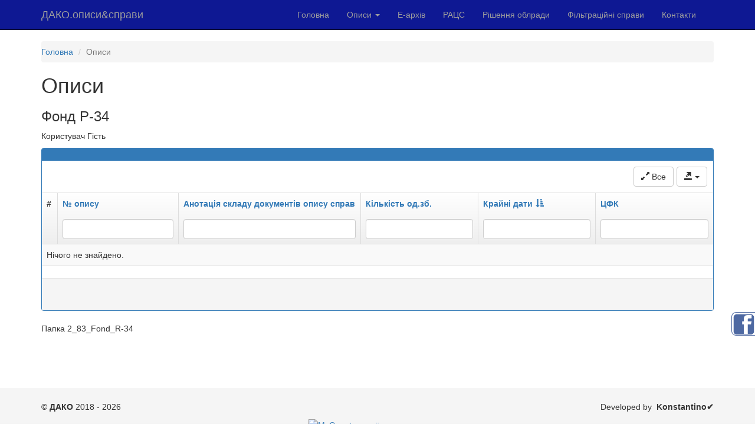

--- FILE ---
content_type: text/html; charset=UTF-8
request_url: https://opisi.dako.gov.ua/opisi/secondpage/index?message=2_83_Fond_R-34&sectablename=region_fond_secondpage&fond=%D0%A0-34&cfk=0&sort=years
body_size: 16988
content:
<!DOCTYPE html>
<html lang="ukr">
<head>
    <meta charset="UTF-8">
    <meta http-equiv="X-UA-Compatible" content="IE=edge">
    <meta name="viewport" content="width=device-width, initial-scale=1">
    <meta name="csrf-param" content="_csrf">
<meta name="csrf-token" content="ushxANP30vQ1HqgjeAnxCcV0rRI10x3AcSCKmutawejs5Rpio4ODuVhm_xcZSpN-vBmbIEWiX5Q-Rf3Dqi6mmQ==">
    <title>ДАКО.описи&amp;справи</title>
    <link href="/assets/66370053/css/bootstrap.css" rel="stylesheet">
<link href="/assets/3465f75b/css/kv-grid.css" rel="stylesheet">
<link href="/assets/e7e9d498/css/bootstrap-dialog-bs3.css" rel="stylesheet">
<link href="/assets/3465f75b/css/jquery.resizableColumns.css" rel="stylesheet">
<link href="/css/lightgallery.min.css" rel="stylesheet">
<link href="/css/site.css" rel="stylesheet">
<script src="/assets/bac3bd97/jquery.js"></script>
<script src="/assets/66370053/js/bootstrap.js"></script>
<script src="/assets/e7e9d498/js/dialog.js"></script>
<script src="/assets/b9b898b0/yii.js"></script>
<script src="/js/lightgallery-all.min.js"></script>
<script>var krajeeDialogDefaults_0fbd61bd = {"alert":{"type":"type-info","title":"Інформація","buttonLabel":"<span class=\"glyphicon glyphicon-ok\"></span> Так"},"confirm":{"type":"type-warning","title":"Підтвердження","btnOKClass":"btn-warning","btnOKLabel":"<span class=\"glyphicon glyphicon-ok\"></span> Так","btnCancelLabel":"<span class=\"glyphicon glyphicon-ban-circle\"></span>  Ні"},"prompt":{"draggable":false,"title":"Інформація","buttons":[{"label":"Ні","icon":"glyphicon glyphicon-ban-circle","cssClass":"btn-default"},{"label":"Так","icon":"glyphicon glyphicon-ok","cssClass":"btn-primary"}],"closable":false},"dialog":{"draggable":true,"title":"Інформація","buttons":[{"label":"Ні","icon":"glyphicon glyphicon-ban-circle","cssClass":"btn-default"},{"label":"Так","icon":"glyphicon glyphicon-ok","cssClass":"btn-primary"}]}};
var krajeeDialog_ead3f524 = {"id":"w3"};
var krajeeDialog=new KrajeeDialog(true,krajeeDialog_ead3f524,krajeeDialogDefaults_0fbd61bd);</script></head>
<body>

<div class="wrap">
    <nav id="w4" class="navbar-inverse navbar-fixed-top navbar"><div class="container"><div class="navbar-header"><button type="button" class="navbar-toggle" data-toggle="collapse" data-target="#w4-collapse"><span class="sr-only">Toggle navigation</span>
<span class="icon-bar"></span>
<span class="icon-bar"></span>
<span class="icon-bar"></span></button><a class="navbar-brand" href="/">ДАКО.описи&справи</a></div><div id="w4-collapse" class="collapse navbar-collapse"><ul id="w5" class="navbar-nav navbar-right nav"><li><a href="/site/index">Головна</a></li>
<li class="dropdown"><a class="dropdown-toggle" href="/opisi/secondpage/#" data-toggle="dropdown">Описи <span class="caret"></span></a><ul id="w6" class="dropdown-menu"><li><a href="/opisi/firstpage/nametable/firstpage/fondtext/%D0%94%D0%BE+1917+%D1%80%D0%BE%D0%BA%D1%83" tabindex="-1">До 1917 року</a></li>
<li><a href="/opisi/firstpage/nametable/radfirstpage/fondtext/1917+-+1991" tabindex="-1">1917 - 1991</a></li></ul></li>
<li><a href="/site/cfk">Е-архів</a></li>
<li><a href="/site/zags">РАЦС</a></li>
<li><a href="/opisi/administrations">Рішення облради</a></li>
<li><a href="/site/filtration">Фільтраційні справи</a></li>
<li><a href="https://dako.gov.ua/contact/">Контакти</a></li>
<li><a href="/opisi/secondpage/index"></a></li></ul></div></div></nav>
    <div class="container">
        <ul class="breadcrumb"><li><a href="/">Головна</a></li>
<li class="active">Описи</li>
</ul>                <div class="secondpage-index">

    <h1>Описи</h1>
    <!-- <h3>Фонд </h3> -->
     <h3>Фонд Р-34</h3>
        <p>

   	Користувач Гість    </p>
    
    

    <div id="w0" class="grid-view is-bs3 kv-grid-bs3 hide-resize" data-krajee-grid="kvGridInit_ab030c54" data-krajee-ps="ps_w0_container"><div class="panel panel-primary"><div class="panel-heading panel-primary">    <div class="pull-right"></div>
    <h3 class="panel-title"></h3>
    <div class="clearfix"></div></div>
<div class="kv-panel-before">    <div class="btn-toolbar kv-grid-toolbar toolbar-container pull-right">
<div class="btn-group mr-2"><a id="w0-togdata-page" class="btn btn-default" href="/opisi/secondpage/index?message=2_83_Fond_R-34&amp;sectablename=region_fond_secondpage&amp;fond=%D0%A0-34&amp;cfk=0&amp;sort=years&amp;_tog1149016d=all" title="Показати всі записи"><i class='glyphicon glyphicon-resize-full'></i> Все</a></div>
<div class="btn-group btn-group">
<button id="w1" class="btn btn-default btn dropdown-toggle btn" title="Експорт" data-toggle="dropdown"><i class='glyphicon glyphicon-export'></i>  <span class="caret"></span></button>

<ul id="w2" class="dropdown-menu dropdown-menu-right dropdown-menu"><li role="presentation" class="dropdown-header">Експорт даних з цієї сторінки</li>
<li title="HTML"><a class="export-html" href="#" data-mime="text/plain" data-hash="45657c77d149f1a0547fc04bb023dac5583b46a2c0b0004eeb67e4c7f2fbd5e0gridviewЕкспорт таблиціtext/plainutf-811{&quot;cssFile&quot;:[&quot;https://cdn.jsdelivr.net/npm/bootstrap@3.4.1/dist/css/bootstrap.min.css&quot;]}" data-hash-export-config="1" data-css-styles='{".kv-group-even":{"background-color":"#f0f1ff"},".kv-group-odd":{"background-color":"#f9fcff"},".kv-grouped-row":{"background-color":"#fff0f5","font-size":"1.3em","padding":"10px"},".kv-table-caption":{"border":"1px solid #ddd","border-bottom":"none","font-size":"1.5em","padding":"8px"},".kv-table-footer":{"border-top":"4px double #ddd","font-weight":"bold"},".kv-page-summary td":{"background-color":"#ffeeba","border-top":"4px double #ddd","font-weight":"bold"},".kv-align-center":{"text-align":"center"},".kv-align-left":{"text-align":"left"},".kv-align-right":{"text-align":"right"},".kv-align-top":{"vertical-align":"top"},".kv-align-bottom":{"vertical-align":"bottom"},".kv-align-middle":{"vertical-align":"middle"},".kv-editable-link":{"color":"#428bca","text-decoration":"none","background":"none","border":"none","border-bottom":"1px dashed","margin":"0","padding":"2px 1px"}}' tabindex="-1"><i class="text-info glyphicon glyphicon-save"></i> HTML</a></li>
<li title="Данні розділені комою"><a class="export-csv" href="#" data-mime="application/csv" data-hash="e08ba36fdea57288b21c1d8b3bef75468169bd377b8d3599041b605f89352528gridviewЕкспорт таблиціapplication/csvutf-811{&quot;colDelimiter&quot;:&quot;,&quot;,&quot;rowDelimiter&quot;:&quot;\r\n&quot;}" data-hash-export-config="1" data-css-styles='[]' tabindex="-1"><i class="text-primary glyphicon glyphicon-floppy-open"></i> CSV</a></li>
<li title="Текст розділений пробілами (табами)"><a class="export-txt" href="#" data-mime="text/plain" data-hash="725759fb2207e2c729e1ae474129a9618d1489a3aad53745afeb746a7cf12a3bgridviewЕкспорт таблиціtext/plainutf-811{&quot;colDelimiter&quot;:&quot;\t&quot;,&quot;rowDelimiter&quot;:&quot;\r\n&quot;}" data-hash-export-config="1" data-css-styles='[]' tabindex="-1"><i class="text-muted glyphicon glyphicon-floppy-save"></i> Текст</a></li>
<li title="Microsoft Excel 95+"><a class="export-xls" href="#" data-mime="application/vnd.ms-excel" data-hash="7b5b2957c97bc6ae735d6bae8e0defb86295990bb28bbd03a80f0e54ef973f98gridviewЕкспорт таблиціapplication/vnd.ms-excelutf-811{&quot;worksheet&quot;:&quot;ЕкспортPобочийЛист&quot;,&quot;cssFile&quot;:&quot;&quot;}" data-hash-export-config="1" data-css-styles='{".kv-group-even":{"background-color":"#f0f1ff"},".kv-group-odd":{"background-color":"#f9fcff"},".kv-grouped-row":{"background-color":"#fff0f5","font-size":"1.3em","padding":"10px"},".kv-table-caption":{"border":"1px solid #ddd","border-bottom":"none","font-size":"1.5em","padding":"8px"},".kv-table-footer":{"border-top":"4px double #ddd","font-weight":"bold"},".kv-page-summary td":{"background-color":"#ffeeba","border-top":"4px double #ddd","font-weight":"bold"},".kv-align-center":{"text-align":"center"},".kv-align-left":{"text-align":"left"},".kv-align-right":{"text-align":"right"},".kv-align-top":{"vertical-align":"top"},".kv-align-bottom":{"vertical-align":"bottom"},".kv-align-middle":{"vertical-align":"middle"},".kv-editable-link":{"color":"#428bca","text-decoration":"none","background":"none","border":"none","border-bottom":"1px dashed","margin":"0","padding":"2px 1px"}}' tabindex="-1"><i class="text-success glyphicon glyphicon-floppy-remove"></i> Excel</a></li>
<li title="Формат данних JavaScript"><a class="export-json" href="#" data-mime="application/json" data-hash="8c81fb6f6d225f6cd3f09e7ed0bda25e57bb3b289a436e30de525208a4d1ff3bgridviewЕкспорт таблиціapplication/jsonutf-811{&quot;colHeads&quot;:[],&quot;slugColHeads&quot;:false,&quot;indentSpace&quot;:4}" data-hash-export-config="1" data-css-styles='[]' tabindex="-1"><i class="text-warning glyphicon glyphicon-floppy-open"></i> JSON</a></li></ul>
</div></div>
    
    <div class="clearfix"></div></div>
<div id="w0-container" class="table-responsive kv-grid-container"><table class="kv-grid-table table table-hover table-bordered table-striped kv-table-wrap"><thead class="kv-table-header w0">
<tr><th>#</th><th data-col-seq="1"><a href="/opisi/secondpage/index?message=2_83_Fond_R-34&amp;sectablename=region_fond_secondpage&amp;fond=%D0%A0-34&amp;cfk=0&amp;sort=nomer_opisi" data-sort="nomer_opisi">№ опису</a></th><th data-col-seq="name_opisi:ntext"><a href="/opisi/secondpage/index?message=2_83_Fond_R-34&amp;sectablename=region_fond_secondpage&amp;fond=%D0%A0-34&amp;cfk=0&amp;sort=name_opisi" data-sort="name_opisi">Анотація складу документів опису справ</a></th><th data-col-seq="2"><a href="/opisi/secondpage/index?message=2_83_Fond_R-34&amp;sectablename=region_fond_secondpage&amp;fond=%D0%A0-34&amp;cfk=0&amp;sort=count_opisis" data-sort="count_opisis">Кількість од.зб.</a></th><th data-col-seq="3"><a class="kv-sort-link asc" href="/opisi/secondpage/index?message=2_83_Fond_R-34&amp;sectablename=region_fond_secondpage&amp;fond=%D0%A0-34&amp;cfk=0&amp;sort=-years" data-sort="-years">Крайні дати<span class="kv-sort-icon"><i class="glyphicon glyphicon-sort-by-attributes"></i></span></a></th><th data-col-seq="4"><a href="/opisi/secondpage/index?message=2_83_Fond_R-34&amp;sectablename=region_fond_secondpage&amp;fond=%D0%A0-34&amp;cfk=0&amp;sort=dela" data-sort="dela">ЦФК</a></th></tr><tr id="w0-filters" class="filters skip-export"><td>&nbsp;</td><td data-col-seq="1"><input type="text" class="form-control" name="SecondpageSearch[nomer_opisi]"></td><td data-col-seq="name_opisi:ntext"><input type="text" class="form-control" name="SecondpageSearch[name_opisi]"></td><td data-col-seq="2"><input type="text" class="form-control" name="SecondpageSearch[count_opisis]"></td><td data-col-seq="3"><input type="text" class="form-control" name="SecondpageSearch[years]"></td><td data-col-seq="4"><input type="text" class="form-control" name="SecondpageSearch[dela]"></td></tr>
</thead>
<tbody>
<tr><td colspan="6"><div class="empty">Нічого не знайдено.</div></td></tr>
</tbody></table></div>
<div class="kv-panel-after"></div>
<div class="panel-footer">    <div class="kv-panel-pager">
        
    </div>
    
    <div class="clearfix"></div></div></div></div>
    </div>
Папка 2_83_Fond_R-34
    </div>

    <div class="badge_1">
        <a href="https://www.facebook.com/%D0%94%D0%B5%D1%80%D0%B6%D0%B0%D0%B2%D0%BD%D0%B8%D0%B9-%D0%B0%D1%80%D1%85%D1%96%D0%B2-%D0%9A%D0%B8%D1%97%D0%B2%D1%81%D1%8C%D0%BA%D0%BE%D1%97-%D0%BE%D0%B1%D0%BB%D0%B0%D1%81%D1%82%D1%96-373819276287048/">
            <svg xmlns="http://www.w3.org/2000/svg" xml:space="preserve" width="40px" height="40px" version="1.1" style="shape-rendering:geometricPrecision; text-rendering:geometricPrecision; image-rendering:optimizeQuality; fill-rule:evenodd; clip-rule:evenodd" viewBox="0 0 30 30" xmlns:xlink="http://www.w3.org/1999/xlink">

  <path class="logo_fb" d="M6 2l18 0c2,0 4,2 4,4l0 18c0,2 -2,4 -4,4l-18 0c-2,0 -4,-2 -4,-4l0 -18c0,-2 2,-4 4,-4zm14 7c0,-3 3,-1 5,-2l0 -4c-1,0 -3,0 -4,0 -5,0 -6,2 -6,6l0 2 -2 0 0 4 2 0 0 12 5 0 0 -12 4 0 1 -4 -5 0 0 -2z"></path>

</svg></a>


    </div>

</div>

<footer class="footer">
    <div class="container">
        <p class="pull-left">&copy; <b>ДАКО</b> 2018 - 2026</p>

        <p class="pull-right">&#68;&#101;&#118;&#101;&#108;&#111;&#112;&#101;&#100;&#32;&#98;&#121;&nbsp;
  <b>&#75;&#111;&#110;&#115;&#116;&#97;&#110;&#116;&#105;&#110;&#111;&#10004;</b></p>
    </div>
	<div class="text-center">

<!-- MyCounter v.2.0 -->
<script type="text/javascript"><!--
my_id = 173017;
my_width = 88;
my_height = 51;
my_alt = "MyCounter - счётчик и статистика";
//--></script>
<script type="text/javascript"
  src="https://get.mycounter.ua/counter2.0.js">
</script><noscript>
<a target="_blank" href="https://mycounter.ua/"><img
src="https://get.mycounter.ua/counter.php?id=173017"
title="MyCounter - счётчик и статистика"
alt="MyCounter - счётчик и статистика"
width="88" height="51" border="0" /></a></noscript>
<!--/ MyCounter -->

	</div>
</footer>

<script src="/assets/b9b898b0/yii.gridView.js"></script>
<script src="/assets/e7e9d498/js/bootstrap-dialog.js"></script>
<script src="/assets/e7e9d498/js/dialog-yii.js"></script>
<script src="/assets/3465f75b/js/kv-grid-export.js"></script>
<script src="/assets/3465f75b/js/jquery.resizableColumns.js"></script>
<script>jQuery(function ($) {
jQuery('#w1').dropdown();
krajeeYiiConfirm('krajeeDialog');
var kvGridExp_f2df0ccf={"gridId":"w0","action":"/gridview/export/download","module":"gridview","encoding":"utf-8","bom":1,"target":"_blank","messages":{"allowPopups":"Щоб скачати файл, вимкніть блокування спливаючих вікон у вашому браузері.","confirmDownload":"Продовжити?","downloadProgress":"Файл для експорту генерується. Будь ласка зачекайте...","downloadComplete":"Зараз почнеться завантаження файлу. Будь ласка зачекайте..."},"exportConversions":[{"from":"<span class=\"glyphicon glyphicon-ok-sign text-success\" style=\"font-weight:bold\"></span>","to":"Вкл"},{"from":"<span class=\"glyphicon glyphicon-remove-sign text-danger\" style=\"font-weight:bold\"></span>","to":"Вимк"}],"skipExportElements":[".sr-only",".hide"],"showConfirmAlert":true};
var kvGridExp_568218cd={"filename":"Експорт таблиці","showHeader":true,"showPageSummary":true,"showFooter":true};
var kvGridExp_8583fc90={"dialogLib":"krajeeDialog","gridOpts":kvGridExp_f2df0ccf,"genOpts":kvGridExp_568218cd,"alertMsg":"Буде згенеровано HTML файл для завантаження.","config":{"cssFile":["https://cdn.jsdelivr.net/npm/bootstrap@3.4.1/dist/css/bootstrap.min.css"]}};
var kvGridExp_f5eaac0c={"dialogLib":"krajeeDialog","gridOpts":kvGridExp_f2df0ccf,"genOpts":kvGridExp_568218cd,"alertMsg":"Буде згенеровано CSV файл для завантаження.","config":{"colDelimiter":",","rowDelimiter":"\r\n"}};
var kvGridExp_25238f20={"dialogLib":"krajeeDialog","gridOpts":kvGridExp_f2df0ccf,"genOpts":kvGridExp_568218cd,"alertMsg":"Буде згенеровано текстовий файл для завантаження.","config":{"colDelimiter":"\t","rowDelimiter":"\r\n"}};
var kvGridExp_f122e0ef={"dialogLib":"krajeeDialog","gridOpts":kvGridExp_f2df0ccf,"genOpts":kvGridExp_568218cd,"alertMsg":"Буде згенеровано EXCEL файл для завантаження.","config":{"worksheet":"ЕкспортPобочийЛист","cssFile":""}};
var kvGridExp_e845cc43={"dialogLib":"krajeeDialog","gridOpts":kvGridExp_f2df0ccf,"genOpts":kvGridExp_568218cd,"alertMsg":"Буде згенеровано JSON файл для завантаження.","config":{"colHeads":[],"slugColHeads":false,"jsonReplacer":function(k,v){return typeof(v)==='string'?$.trim(v):v},"indentSpace":4}};
var kvGridInit_ab030c54=function(){
jQuery('#w0 .export-html').gridexport(kvGridExp_8583fc90);jQuery('#w0 .export-csv').gridexport(kvGridExp_f5eaac0c);jQuery('#w0 .export-txt').gridexport(kvGridExp_25238f20);jQuery('#w0 .export-xls').gridexport(kvGridExp_f122e0ef);jQuery('#w0 .export-json').gridexport(kvGridExp_e845cc43);jQuery('#w0-container').resizableColumns('destroy').resizableColumns({"store":null,"resizeFromBody":false});
};
kvGridInit_ab030c54();
jQuery('#w0').yiiGridView({"filterUrl":"\/opisi\/secondpage\/index?message=2_83_Fond_R-34\u0026sectablename=region_fond_secondpage\u0026fond=%D0%A0-34\u0026cfk=0\u0026sort=years","filterSelector":"#w0-filters input, #w0-filters select","filterOnFocusOut":true});
});</script></body>
</html>
